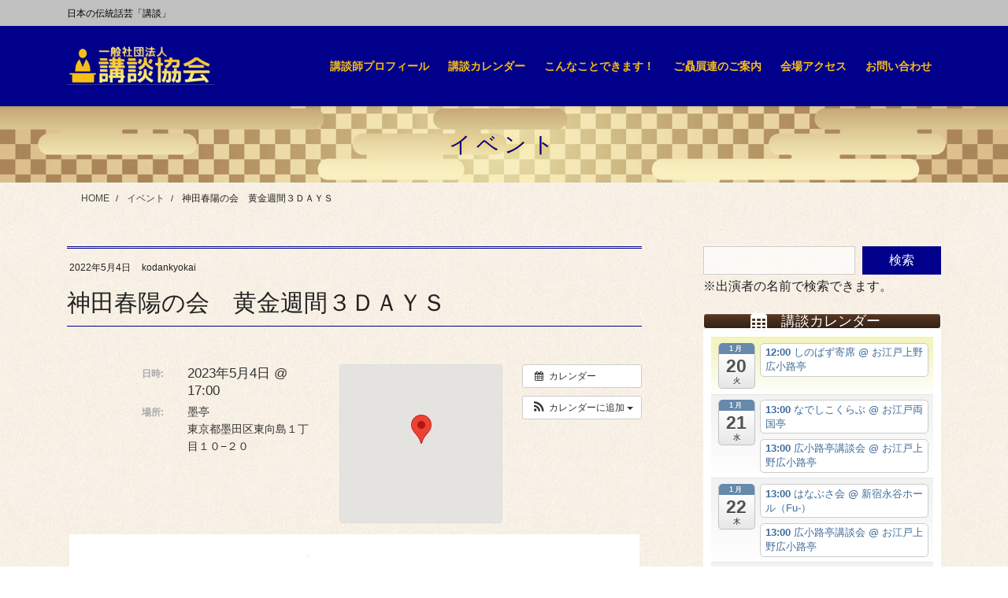

--- FILE ---
content_type: text/html; charset=utf-8
request_url: https://www.google.com/recaptcha/api2/anchor?ar=1&k=6LcfNIcaAAAAANvEL5uZ1dg0gVEAB-PT3YGHLBCA&co=aHR0cHM6Ly9rb2Rhbmt5b2thaS5qcDo0NDM.&hl=en&v=PoyoqOPhxBO7pBk68S4YbpHZ&size=invisible&anchor-ms=20000&execute-ms=30000&cb=g6l1r56cvfev
body_size: 48605
content:
<!DOCTYPE HTML><html dir="ltr" lang="en"><head><meta http-equiv="Content-Type" content="text/html; charset=UTF-8">
<meta http-equiv="X-UA-Compatible" content="IE=edge">
<title>reCAPTCHA</title>
<style type="text/css">
/* cyrillic-ext */
@font-face {
  font-family: 'Roboto';
  font-style: normal;
  font-weight: 400;
  font-stretch: 100%;
  src: url(//fonts.gstatic.com/s/roboto/v48/KFO7CnqEu92Fr1ME7kSn66aGLdTylUAMa3GUBHMdazTgWw.woff2) format('woff2');
  unicode-range: U+0460-052F, U+1C80-1C8A, U+20B4, U+2DE0-2DFF, U+A640-A69F, U+FE2E-FE2F;
}
/* cyrillic */
@font-face {
  font-family: 'Roboto';
  font-style: normal;
  font-weight: 400;
  font-stretch: 100%;
  src: url(//fonts.gstatic.com/s/roboto/v48/KFO7CnqEu92Fr1ME7kSn66aGLdTylUAMa3iUBHMdazTgWw.woff2) format('woff2');
  unicode-range: U+0301, U+0400-045F, U+0490-0491, U+04B0-04B1, U+2116;
}
/* greek-ext */
@font-face {
  font-family: 'Roboto';
  font-style: normal;
  font-weight: 400;
  font-stretch: 100%;
  src: url(//fonts.gstatic.com/s/roboto/v48/KFO7CnqEu92Fr1ME7kSn66aGLdTylUAMa3CUBHMdazTgWw.woff2) format('woff2');
  unicode-range: U+1F00-1FFF;
}
/* greek */
@font-face {
  font-family: 'Roboto';
  font-style: normal;
  font-weight: 400;
  font-stretch: 100%;
  src: url(//fonts.gstatic.com/s/roboto/v48/KFO7CnqEu92Fr1ME7kSn66aGLdTylUAMa3-UBHMdazTgWw.woff2) format('woff2');
  unicode-range: U+0370-0377, U+037A-037F, U+0384-038A, U+038C, U+038E-03A1, U+03A3-03FF;
}
/* math */
@font-face {
  font-family: 'Roboto';
  font-style: normal;
  font-weight: 400;
  font-stretch: 100%;
  src: url(//fonts.gstatic.com/s/roboto/v48/KFO7CnqEu92Fr1ME7kSn66aGLdTylUAMawCUBHMdazTgWw.woff2) format('woff2');
  unicode-range: U+0302-0303, U+0305, U+0307-0308, U+0310, U+0312, U+0315, U+031A, U+0326-0327, U+032C, U+032F-0330, U+0332-0333, U+0338, U+033A, U+0346, U+034D, U+0391-03A1, U+03A3-03A9, U+03B1-03C9, U+03D1, U+03D5-03D6, U+03F0-03F1, U+03F4-03F5, U+2016-2017, U+2034-2038, U+203C, U+2040, U+2043, U+2047, U+2050, U+2057, U+205F, U+2070-2071, U+2074-208E, U+2090-209C, U+20D0-20DC, U+20E1, U+20E5-20EF, U+2100-2112, U+2114-2115, U+2117-2121, U+2123-214F, U+2190, U+2192, U+2194-21AE, U+21B0-21E5, U+21F1-21F2, U+21F4-2211, U+2213-2214, U+2216-22FF, U+2308-230B, U+2310, U+2319, U+231C-2321, U+2336-237A, U+237C, U+2395, U+239B-23B7, U+23D0, U+23DC-23E1, U+2474-2475, U+25AF, U+25B3, U+25B7, U+25BD, U+25C1, U+25CA, U+25CC, U+25FB, U+266D-266F, U+27C0-27FF, U+2900-2AFF, U+2B0E-2B11, U+2B30-2B4C, U+2BFE, U+3030, U+FF5B, U+FF5D, U+1D400-1D7FF, U+1EE00-1EEFF;
}
/* symbols */
@font-face {
  font-family: 'Roboto';
  font-style: normal;
  font-weight: 400;
  font-stretch: 100%;
  src: url(//fonts.gstatic.com/s/roboto/v48/KFO7CnqEu92Fr1ME7kSn66aGLdTylUAMaxKUBHMdazTgWw.woff2) format('woff2');
  unicode-range: U+0001-000C, U+000E-001F, U+007F-009F, U+20DD-20E0, U+20E2-20E4, U+2150-218F, U+2190, U+2192, U+2194-2199, U+21AF, U+21E6-21F0, U+21F3, U+2218-2219, U+2299, U+22C4-22C6, U+2300-243F, U+2440-244A, U+2460-24FF, U+25A0-27BF, U+2800-28FF, U+2921-2922, U+2981, U+29BF, U+29EB, U+2B00-2BFF, U+4DC0-4DFF, U+FFF9-FFFB, U+10140-1018E, U+10190-1019C, U+101A0, U+101D0-101FD, U+102E0-102FB, U+10E60-10E7E, U+1D2C0-1D2D3, U+1D2E0-1D37F, U+1F000-1F0FF, U+1F100-1F1AD, U+1F1E6-1F1FF, U+1F30D-1F30F, U+1F315, U+1F31C, U+1F31E, U+1F320-1F32C, U+1F336, U+1F378, U+1F37D, U+1F382, U+1F393-1F39F, U+1F3A7-1F3A8, U+1F3AC-1F3AF, U+1F3C2, U+1F3C4-1F3C6, U+1F3CA-1F3CE, U+1F3D4-1F3E0, U+1F3ED, U+1F3F1-1F3F3, U+1F3F5-1F3F7, U+1F408, U+1F415, U+1F41F, U+1F426, U+1F43F, U+1F441-1F442, U+1F444, U+1F446-1F449, U+1F44C-1F44E, U+1F453, U+1F46A, U+1F47D, U+1F4A3, U+1F4B0, U+1F4B3, U+1F4B9, U+1F4BB, U+1F4BF, U+1F4C8-1F4CB, U+1F4D6, U+1F4DA, U+1F4DF, U+1F4E3-1F4E6, U+1F4EA-1F4ED, U+1F4F7, U+1F4F9-1F4FB, U+1F4FD-1F4FE, U+1F503, U+1F507-1F50B, U+1F50D, U+1F512-1F513, U+1F53E-1F54A, U+1F54F-1F5FA, U+1F610, U+1F650-1F67F, U+1F687, U+1F68D, U+1F691, U+1F694, U+1F698, U+1F6AD, U+1F6B2, U+1F6B9-1F6BA, U+1F6BC, U+1F6C6-1F6CF, U+1F6D3-1F6D7, U+1F6E0-1F6EA, U+1F6F0-1F6F3, U+1F6F7-1F6FC, U+1F700-1F7FF, U+1F800-1F80B, U+1F810-1F847, U+1F850-1F859, U+1F860-1F887, U+1F890-1F8AD, U+1F8B0-1F8BB, U+1F8C0-1F8C1, U+1F900-1F90B, U+1F93B, U+1F946, U+1F984, U+1F996, U+1F9E9, U+1FA00-1FA6F, U+1FA70-1FA7C, U+1FA80-1FA89, U+1FA8F-1FAC6, U+1FACE-1FADC, U+1FADF-1FAE9, U+1FAF0-1FAF8, U+1FB00-1FBFF;
}
/* vietnamese */
@font-face {
  font-family: 'Roboto';
  font-style: normal;
  font-weight: 400;
  font-stretch: 100%;
  src: url(//fonts.gstatic.com/s/roboto/v48/KFO7CnqEu92Fr1ME7kSn66aGLdTylUAMa3OUBHMdazTgWw.woff2) format('woff2');
  unicode-range: U+0102-0103, U+0110-0111, U+0128-0129, U+0168-0169, U+01A0-01A1, U+01AF-01B0, U+0300-0301, U+0303-0304, U+0308-0309, U+0323, U+0329, U+1EA0-1EF9, U+20AB;
}
/* latin-ext */
@font-face {
  font-family: 'Roboto';
  font-style: normal;
  font-weight: 400;
  font-stretch: 100%;
  src: url(//fonts.gstatic.com/s/roboto/v48/KFO7CnqEu92Fr1ME7kSn66aGLdTylUAMa3KUBHMdazTgWw.woff2) format('woff2');
  unicode-range: U+0100-02BA, U+02BD-02C5, U+02C7-02CC, U+02CE-02D7, U+02DD-02FF, U+0304, U+0308, U+0329, U+1D00-1DBF, U+1E00-1E9F, U+1EF2-1EFF, U+2020, U+20A0-20AB, U+20AD-20C0, U+2113, U+2C60-2C7F, U+A720-A7FF;
}
/* latin */
@font-face {
  font-family: 'Roboto';
  font-style: normal;
  font-weight: 400;
  font-stretch: 100%;
  src: url(//fonts.gstatic.com/s/roboto/v48/KFO7CnqEu92Fr1ME7kSn66aGLdTylUAMa3yUBHMdazQ.woff2) format('woff2');
  unicode-range: U+0000-00FF, U+0131, U+0152-0153, U+02BB-02BC, U+02C6, U+02DA, U+02DC, U+0304, U+0308, U+0329, U+2000-206F, U+20AC, U+2122, U+2191, U+2193, U+2212, U+2215, U+FEFF, U+FFFD;
}
/* cyrillic-ext */
@font-face {
  font-family: 'Roboto';
  font-style: normal;
  font-weight: 500;
  font-stretch: 100%;
  src: url(//fonts.gstatic.com/s/roboto/v48/KFO7CnqEu92Fr1ME7kSn66aGLdTylUAMa3GUBHMdazTgWw.woff2) format('woff2');
  unicode-range: U+0460-052F, U+1C80-1C8A, U+20B4, U+2DE0-2DFF, U+A640-A69F, U+FE2E-FE2F;
}
/* cyrillic */
@font-face {
  font-family: 'Roboto';
  font-style: normal;
  font-weight: 500;
  font-stretch: 100%;
  src: url(//fonts.gstatic.com/s/roboto/v48/KFO7CnqEu92Fr1ME7kSn66aGLdTylUAMa3iUBHMdazTgWw.woff2) format('woff2');
  unicode-range: U+0301, U+0400-045F, U+0490-0491, U+04B0-04B1, U+2116;
}
/* greek-ext */
@font-face {
  font-family: 'Roboto';
  font-style: normal;
  font-weight: 500;
  font-stretch: 100%;
  src: url(//fonts.gstatic.com/s/roboto/v48/KFO7CnqEu92Fr1ME7kSn66aGLdTylUAMa3CUBHMdazTgWw.woff2) format('woff2');
  unicode-range: U+1F00-1FFF;
}
/* greek */
@font-face {
  font-family: 'Roboto';
  font-style: normal;
  font-weight: 500;
  font-stretch: 100%;
  src: url(//fonts.gstatic.com/s/roboto/v48/KFO7CnqEu92Fr1ME7kSn66aGLdTylUAMa3-UBHMdazTgWw.woff2) format('woff2');
  unicode-range: U+0370-0377, U+037A-037F, U+0384-038A, U+038C, U+038E-03A1, U+03A3-03FF;
}
/* math */
@font-face {
  font-family: 'Roboto';
  font-style: normal;
  font-weight: 500;
  font-stretch: 100%;
  src: url(//fonts.gstatic.com/s/roboto/v48/KFO7CnqEu92Fr1ME7kSn66aGLdTylUAMawCUBHMdazTgWw.woff2) format('woff2');
  unicode-range: U+0302-0303, U+0305, U+0307-0308, U+0310, U+0312, U+0315, U+031A, U+0326-0327, U+032C, U+032F-0330, U+0332-0333, U+0338, U+033A, U+0346, U+034D, U+0391-03A1, U+03A3-03A9, U+03B1-03C9, U+03D1, U+03D5-03D6, U+03F0-03F1, U+03F4-03F5, U+2016-2017, U+2034-2038, U+203C, U+2040, U+2043, U+2047, U+2050, U+2057, U+205F, U+2070-2071, U+2074-208E, U+2090-209C, U+20D0-20DC, U+20E1, U+20E5-20EF, U+2100-2112, U+2114-2115, U+2117-2121, U+2123-214F, U+2190, U+2192, U+2194-21AE, U+21B0-21E5, U+21F1-21F2, U+21F4-2211, U+2213-2214, U+2216-22FF, U+2308-230B, U+2310, U+2319, U+231C-2321, U+2336-237A, U+237C, U+2395, U+239B-23B7, U+23D0, U+23DC-23E1, U+2474-2475, U+25AF, U+25B3, U+25B7, U+25BD, U+25C1, U+25CA, U+25CC, U+25FB, U+266D-266F, U+27C0-27FF, U+2900-2AFF, U+2B0E-2B11, U+2B30-2B4C, U+2BFE, U+3030, U+FF5B, U+FF5D, U+1D400-1D7FF, U+1EE00-1EEFF;
}
/* symbols */
@font-face {
  font-family: 'Roboto';
  font-style: normal;
  font-weight: 500;
  font-stretch: 100%;
  src: url(//fonts.gstatic.com/s/roboto/v48/KFO7CnqEu92Fr1ME7kSn66aGLdTylUAMaxKUBHMdazTgWw.woff2) format('woff2');
  unicode-range: U+0001-000C, U+000E-001F, U+007F-009F, U+20DD-20E0, U+20E2-20E4, U+2150-218F, U+2190, U+2192, U+2194-2199, U+21AF, U+21E6-21F0, U+21F3, U+2218-2219, U+2299, U+22C4-22C6, U+2300-243F, U+2440-244A, U+2460-24FF, U+25A0-27BF, U+2800-28FF, U+2921-2922, U+2981, U+29BF, U+29EB, U+2B00-2BFF, U+4DC0-4DFF, U+FFF9-FFFB, U+10140-1018E, U+10190-1019C, U+101A0, U+101D0-101FD, U+102E0-102FB, U+10E60-10E7E, U+1D2C0-1D2D3, U+1D2E0-1D37F, U+1F000-1F0FF, U+1F100-1F1AD, U+1F1E6-1F1FF, U+1F30D-1F30F, U+1F315, U+1F31C, U+1F31E, U+1F320-1F32C, U+1F336, U+1F378, U+1F37D, U+1F382, U+1F393-1F39F, U+1F3A7-1F3A8, U+1F3AC-1F3AF, U+1F3C2, U+1F3C4-1F3C6, U+1F3CA-1F3CE, U+1F3D4-1F3E0, U+1F3ED, U+1F3F1-1F3F3, U+1F3F5-1F3F7, U+1F408, U+1F415, U+1F41F, U+1F426, U+1F43F, U+1F441-1F442, U+1F444, U+1F446-1F449, U+1F44C-1F44E, U+1F453, U+1F46A, U+1F47D, U+1F4A3, U+1F4B0, U+1F4B3, U+1F4B9, U+1F4BB, U+1F4BF, U+1F4C8-1F4CB, U+1F4D6, U+1F4DA, U+1F4DF, U+1F4E3-1F4E6, U+1F4EA-1F4ED, U+1F4F7, U+1F4F9-1F4FB, U+1F4FD-1F4FE, U+1F503, U+1F507-1F50B, U+1F50D, U+1F512-1F513, U+1F53E-1F54A, U+1F54F-1F5FA, U+1F610, U+1F650-1F67F, U+1F687, U+1F68D, U+1F691, U+1F694, U+1F698, U+1F6AD, U+1F6B2, U+1F6B9-1F6BA, U+1F6BC, U+1F6C6-1F6CF, U+1F6D3-1F6D7, U+1F6E0-1F6EA, U+1F6F0-1F6F3, U+1F6F7-1F6FC, U+1F700-1F7FF, U+1F800-1F80B, U+1F810-1F847, U+1F850-1F859, U+1F860-1F887, U+1F890-1F8AD, U+1F8B0-1F8BB, U+1F8C0-1F8C1, U+1F900-1F90B, U+1F93B, U+1F946, U+1F984, U+1F996, U+1F9E9, U+1FA00-1FA6F, U+1FA70-1FA7C, U+1FA80-1FA89, U+1FA8F-1FAC6, U+1FACE-1FADC, U+1FADF-1FAE9, U+1FAF0-1FAF8, U+1FB00-1FBFF;
}
/* vietnamese */
@font-face {
  font-family: 'Roboto';
  font-style: normal;
  font-weight: 500;
  font-stretch: 100%;
  src: url(//fonts.gstatic.com/s/roboto/v48/KFO7CnqEu92Fr1ME7kSn66aGLdTylUAMa3OUBHMdazTgWw.woff2) format('woff2');
  unicode-range: U+0102-0103, U+0110-0111, U+0128-0129, U+0168-0169, U+01A0-01A1, U+01AF-01B0, U+0300-0301, U+0303-0304, U+0308-0309, U+0323, U+0329, U+1EA0-1EF9, U+20AB;
}
/* latin-ext */
@font-face {
  font-family: 'Roboto';
  font-style: normal;
  font-weight: 500;
  font-stretch: 100%;
  src: url(//fonts.gstatic.com/s/roboto/v48/KFO7CnqEu92Fr1ME7kSn66aGLdTylUAMa3KUBHMdazTgWw.woff2) format('woff2');
  unicode-range: U+0100-02BA, U+02BD-02C5, U+02C7-02CC, U+02CE-02D7, U+02DD-02FF, U+0304, U+0308, U+0329, U+1D00-1DBF, U+1E00-1E9F, U+1EF2-1EFF, U+2020, U+20A0-20AB, U+20AD-20C0, U+2113, U+2C60-2C7F, U+A720-A7FF;
}
/* latin */
@font-face {
  font-family: 'Roboto';
  font-style: normal;
  font-weight: 500;
  font-stretch: 100%;
  src: url(//fonts.gstatic.com/s/roboto/v48/KFO7CnqEu92Fr1ME7kSn66aGLdTylUAMa3yUBHMdazQ.woff2) format('woff2');
  unicode-range: U+0000-00FF, U+0131, U+0152-0153, U+02BB-02BC, U+02C6, U+02DA, U+02DC, U+0304, U+0308, U+0329, U+2000-206F, U+20AC, U+2122, U+2191, U+2193, U+2212, U+2215, U+FEFF, U+FFFD;
}
/* cyrillic-ext */
@font-face {
  font-family: 'Roboto';
  font-style: normal;
  font-weight: 900;
  font-stretch: 100%;
  src: url(//fonts.gstatic.com/s/roboto/v48/KFO7CnqEu92Fr1ME7kSn66aGLdTylUAMa3GUBHMdazTgWw.woff2) format('woff2');
  unicode-range: U+0460-052F, U+1C80-1C8A, U+20B4, U+2DE0-2DFF, U+A640-A69F, U+FE2E-FE2F;
}
/* cyrillic */
@font-face {
  font-family: 'Roboto';
  font-style: normal;
  font-weight: 900;
  font-stretch: 100%;
  src: url(//fonts.gstatic.com/s/roboto/v48/KFO7CnqEu92Fr1ME7kSn66aGLdTylUAMa3iUBHMdazTgWw.woff2) format('woff2');
  unicode-range: U+0301, U+0400-045F, U+0490-0491, U+04B0-04B1, U+2116;
}
/* greek-ext */
@font-face {
  font-family: 'Roboto';
  font-style: normal;
  font-weight: 900;
  font-stretch: 100%;
  src: url(//fonts.gstatic.com/s/roboto/v48/KFO7CnqEu92Fr1ME7kSn66aGLdTylUAMa3CUBHMdazTgWw.woff2) format('woff2');
  unicode-range: U+1F00-1FFF;
}
/* greek */
@font-face {
  font-family: 'Roboto';
  font-style: normal;
  font-weight: 900;
  font-stretch: 100%;
  src: url(//fonts.gstatic.com/s/roboto/v48/KFO7CnqEu92Fr1ME7kSn66aGLdTylUAMa3-UBHMdazTgWw.woff2) format('woff2');
  unicode-range: U+0370-0377, U+037A-037F, U+0384-038A, U+038C, U+038E-03A1, U+03A3-03FF;
}
/* math */
@font-face {
  font-family: 'Roboto';
  font-style: normal;
  font-weight: 900;
  font-stretch: 100%;
  src: url(//fonts.gstatic.com/s/roboto/v48/KFO7CnqEu92Fr1ME7kSn66aGLdTylUAMawCUBHMdazTgWw.woff2) format('woff2');
  unicode-range: U+0302-0303, U+0305, U+0307-0308, U+0310, U+0312, U+0315, U+031A, U+0326-0327, U+032C, U+032F-0330, U+0332-0333, U+0338, U+033A, U+0346, U+034D, U+0391-03A1, U+03A3-03A9, U+03B1-03C9, U+03D1, U+03D5-03D6, U+03F0-03F1, U+03F4-03F5, U+2016-2017, U+2034-2038, U+203C, U+2040, U+2043, U+2047, U+2050, U+2057, U+205F, U+2070-2071, U+2074-208E, U+2090-209C, U+20D0-20DC, U+20E1, U+20E5-20EF, U+2100-2112, U+2114-2115, U+2117-2121, U+2123-214F, U+2190, U+2192, U+2194-21AE, U+21B0-21E5, U+21F1-21F2, U+21F4-2211, U+2213-2214, U+2216-22FF, U+2308-230B, U+2310, U+2319, U+231C-2321, U+2336-237A, U+237C, U+2395, U+239B-23B7, U+23D0, U+23DC-23E1, U+2474-2475, U+25AF, U+25B3, U+25B7, U+25BD, U+25C1, U+25CA, U+25CC, U+25FB, U+266D-266F, U+27C0-27FF, U+2900-2AFF, U+2B0E-2B11, U+2B30-2B4C, U+2BFE, U+3030, U+FF5B, U+FF5D, U+1D400-1D7FF, U+1EE00-1EEFF;
}
/* symbols */
@font-face {
  font-family: 'Roboto';
  font-style: normal;
  font-weight: 900;
  font-stretch: 100%;
  src: url(//fonts.gstatic.com/s/roboto/v48/KFO7CnqEu92Fr1ME7kSn66aGLdTylUAMaxKUBHMdazTgWw.woff2) format('woff2');
  unicode-range: U+0001-000C, U+000E-001F, U+007F-009F, U+20DD-20E0, U+20E2-20E4, U+2150-218F, U+2190, U+2192, U+2194-2199, U+21AF, U+21E6-21F0, U+21F3, U+2218-2219, U+2299, U+22C4-22C6, U+2300-243F, U+2440-244A, U+2460-24FF, U+25A0-27BF, U+2800-28FF, U+2921-2922, U+2981, U+29BF, U+29EB, U+2B00-2BFF, U+4DC0-4DFF, U+FFF9-FFFB, U+10140-1018E, U+10190-1019C, U+101A0, U+101D0-101FD, U+102E0-102FB, U+10E60-10E7E, U+1D2C0-1D2D3, U+1D2E0-1D37F, U+1F000-1F0FF, U+1F100-1F1AD, U+1F1E6-1F1FF, U+1F30D-1F30F, U+1F315, U+1F31C, U+1F31E, U+1F320-1F32C, U+1F336, U+1F378, U+1F37D, U+1F382, U+1F393-1F39F, U+1F3A7-1F3A8, U+1F3AC-1F3AF, U+1F3C2, U+1F3C4-1F3C6, U+1F3CA-1F3CE, U+1F3D4-1F3E0, U+1F3ED, U+1F3F1-1F3F3, U+1F3F5-1F3F7, U+1F408, U+1F415, U+1F41F, U+1F426, U+1F43F, U+1F441-1F442, U+1F444, U+1F446-1F449, U+1F44C-1F44E, U+1F453, U+1F46A, U+1F47D, U+1F4A3, U+1F4B0, U+1F4B3, U+1F4B9, U+1F4BB, U+1F4BF, U+1F4C8-1F4CB, U+1F4D6, U+1F4DA, U+1F4DF, U+1F4E3-1F4E6, U+1F4EA-1F4ED, U+1F4F7, U+1F4F9-1F4FB, U+1F4FD-1F4FE, U+1F503, U+1F507-1F50B, U+1F50D, U+1F512-1F513, U+1F53E-1F54A, U+1F54F-1F5FA, U+1F610, U+1F650-1F67F, U+1F687, U+1F68D, U+1F691, U+1F694, U+1F698, U+1F6AD, U+1F6B2, U+1F6B9-1F6BA, U+1F6BC, U+1F6C6-1F6CF, U+1F6D3-1F6D7, U+1F6E0-1F6EA, U+1F6F0-1F6F3, U+1F6F7-1F6FC, U+1F700-1F7FF, U+1F800-1F80B, U+1F810-1F847, U+1F850-1F859, U+1F860-1F887, U+1F890-1F8AD, U+1F8B0-1F8BB, U+1F8C0-1F8C1, U+1F900-1F90B, U+1F93B, U+1F946, U+1F984, U+1F996, U+1F9E9, U+1FA00-1FA6F, U+1FA70-1FA7C, U+1FA80-1FA89, U+1FA8F-1FAC6, U+1FACE-1FADC, U+1FADF-1FAE9, U+1FAF0-1FAF8, U+1FB00-1FBFF;
}
/* vietnamese */
@font-face {
  font-family: 'Roboto';
  font-style: normal;
  font-weight: 900;
  font-stretch: 100%;
  src: url(//fonts.gstatic.com/s/roboto/v48/KFO7CnqEu92Fr1ME7kSn66aGLdTylUAMa3OUBHMdazTgWw.woff2) format('woff2');
  unicode-range: U+0102-0103, U+0110-0111, U+0128-0129, U+0168-0169, U+01A0-01A1, U+01AF-01B0, U+0300-0301, U+0303-0304, U+0308-0309, U+0323, U+0329, U+1EA0-1EF9, U+20AB;
}
/* latin-ext */
@font-face {
  font-family: 'Roboto';
  font-style: normal;
  font-weight: 900;
  font-stretch: 100%;
  src: url(//fonts.gstatic.com/s/roboto/v48/KFO7CnqEu92Fr1ME7kSn66aGLdTylUAMa3KUBHMdazTgWw.woff2) format('woff2');
  unicode-range: U+0100-02BA, U+02BD-02C5, U+02C7-02CC, U+02CE-02D7, U+02DD-02FF, U+0304, U+0308, U+0329, U+1D00-1DBF, U+1E00-1E9F, U+1EF2-1EFF, U+2020, U+20A0-20AB, U+20AD-20C0, U+2113, U+2C60-2C7F, U+A720-A7FF;
}
/* latin */
@font-face {
  font-family: 'Roboto';
  font-style: normal;
  font-weight: 900;
  font-stretch: 100%;
  src: url(//fonts.gstatic.com/s/roboto/v48/KFO7CnqEu92Fr1ME7kSn66aGLdTylUAMa3yUBHMdazQ.woff2) format('woff2');
  unicode-range: U+0000-00FF, U+0131, U+0152-0153, U+02BB-02BC, U+02C6, U+02DA, U+02DC, U+0304, U+0308, U+0329, U+2000-206F, U+20AC, U+2122, U+2191, U+2193, U+2212, U+2215, U+FEFF, U+FFFD;
}

</style>
<link rel="stylesheet" type="text/css" href="https://www.gstatic.com/recaptcha/releases/PoyoqOPhxBO7pBk68S4YbpHZ/styles__ltr.css">
<script nonce="Jk4yfkc5PqK1ySVzDmZjkg" type="text/javascript">window['__recaptcha_api'] = 'https://www.google.com/recaptcha/api2/';</script>
<script type="text/javascript" src="https://www.gstatic.com/recaptcha/releases/PoyoqOPhxBO7pBk68S4YbpHZ/recaptcha__en.js" nonce="Jk4yfkc5PqK1ySVzDmZjkg">
      
    </script></head>
<body><div id="rc-anchor-alert" class="rc-anchor-alert"></div>
<input type="hidden" id="recaptcha-token" value="[base64]">
<script type="text/javascript" nonce="Jk4yfkc5PqK1ySVzDmZjkg">
      recaptcha.anchor.Main.init("[\x22ainput\x22,[\x22bgdata\x22,\x22\x22,\[base64]/[base64]/[base64]/[base64]/[base64]/[base64]/[base64]/[base64]/[base64]/[base64]\\u003d\x22,\[base64]\\u003d\x22,\x22ajTCkMOBwo3DrEXDnsKDwpREw7rDqsOoKcKCw4U6w5PDucOoaMKrAcKyw6/[base64]/DvEAWw6FzdSVyeTZAw4ZGaw9ow6DDvx1MMcO6a8KnBSF7LBLDjcKewrhDwqfDlX4Qwq7CgjZ7GsKvVsKwT1DCqGPDhcKnAcKLwr/Do8OGD8KaWsKvOxEyw7N8wrLCszpBT8OEwrA8wrjCt8KMHxXDj8OUwrl0EWTClCxXwrbDkVvDgMOkKsOcTcOffMOjLiHDkXALCcKnZ8O5wqrDjXNNLMONwrFSBgzCj8OhwpbDk8OPPFFjwrzCqk/Dthctw5Ykw7BXwqnCkiAew54Owp1Nw6TCjsKywrtdGwROIH0gFWTCt0HCmsOEwqBuw5pVBcO1wpd/SABYw4EKw6HDtcK2wpRRNGLDr8KMJcObY8Kaw4rCmMO5Kn/DtS0nAMKFbsOlwrbCunclPDgqPsO/[base64]/DnsOJw4fDgcKaRcO9FcO/w4F+wo0WNGhXa8O+K8OHwpsoQ05sDnw/asKhH2l0czbDh8KDwqQKwo4KNRfDvMOKQMOJFMKpw5rDu8KPHBt4w7TCuy9Wwo1PPsKWTsKgwqXCtmPCv8OXd8K6wqFJXR/Ds8OMw7Z/w4E9w7DCgsObbsKncCVqaMK9w6fCgMOtwrYSV8Otw7vCm8KhbkBJTcKgw78Vwo8zd8Orw6gSw5E6YcOaw50NwodbE8OLwpEhw4PDvBfDs0bCtsKhw4YHwrTDsibDilpIX8Kqw79NwqnCsMK6w6TCg33Dg8Ktw6FlSh/[base64]/[base64]/DmGkMw7jCmUU4FsOIwpl6w6/Dn8OCw6jCqcKPccOWw4bDlHUjwoBKw7ZEIMKFEsK8wo05QsOvw5g8wogxTMOIwpIMSTLCgsOIw4F5w74gZsOlJ8Osw67DicODSwAnVyrCmxrCgQrDucKnfsOJwoPCq8KbNFUAETPCggoFLzMjAsKaw55rwq8pVn4GM8OMwpkafMOdwpB7bsOsw4cqw7/CgnnCnVpRDMKBwrrCvcK8wpDDnsOiw7jDjMK7w5/ChMKcw5Zjw6BWI8OARMKVw4hqw4LCvC9GAXc7E8O8Nxh+S8KdEwvDjwBPfXkOwq/Cs8OOw7DClMKlQMOVUMKpU0Vow4pSwrHCgX8cb8KoQnfDvljCusK9EWDCrcKiPsOxVyV/HsOED8OzBFTDtiFHwrMbwrEPbsOKw7LCssKZwqnCjMOJw78nwrtIw4jCq1jCv8O9wrrCtxvCk8OMwpkkasKDLx3Ct8OBAMOgZcKiwrrCnRvCjsKERsK/KWYxw4DDmcKWw7QcKMKtw7XCkDjDrcKgJsKpw5RWw7PCgsOhwo7CsAcnw6c3w7vDqMOiF8KIw7LCjcKxZsOnGjR9w7h7wppxwq/DthHCi8OEBRg6w4/DjcKLeS4xw47CosOYw7IPwrXDuMO1wpzDtmZiWHbCmiUfwp/DvMOQJzfCu8OWQ8KbDMOYwp/DpylFwp3Cs2l5MmvDjcOOd0huRzp1wrJyw6tfC8KOWcKYewkXMzLDmsKwdi8Vwochw5FKI8KSWwZsw4rDni5jw7bCsHtbwqnCscOXawN8CGxBLgsZw5/DosOwwqcewpLChmPDqcKZEMK2A3jDl8KEWsKQwqXChhjCisKOTMKwb3rCpybCtcOPKzbCgj7DvMKUd8KSKUkkXVlMe07CjsKKw7AhwqVhHABkw6TCo8OOw4jDtMK7w6TCjTYAB8OkFzzDtC9sw6rCmcOubMONwoDDphHDicKBwoFQJMKRwo/[base64]/w7jCghJZRXzDmUzDuCbCucKaKkZRccKYO8OvGlsKIQkOw5pGbQ/ComZTFGBlB8OxQSjCh8Onw4LDpXEVU8OIbwXDvhLDoMKgflhlwqg2BHfCkScRw7HDqgfDvcKNWiDCisKdw4QyO8OUC8OmeX/CjyBQwpvDowXCrsKFwqLCk8KEYU08wph5w6BoLcKQN8OUwrPCjl1sw7zDrz5rw5/Cg0TCoEIswpAdbsOKSsKxw78hIA/DpR0ZL8OEAGvChcKww49CwpEfw60uwp3CkcK6w6rCmx/DtUBGHMOyZ1Rne0TDkVp1wpnDmCrCtcKXQikNw4BiPE1xwoLCv8OGexfDjmEJf8OXBsKhC8KWUMO0wrZcwpvCvnoxLlLChF/[base64]/EcKBEXPCrxfCjyPCpMKpDRzDvsOpK8OZw7xqDgQIdFLDg8OnRW3DjGcZfxdSDQ/[base64]/w4LCmAgVfHxPCsO0woo/McKqwoDDm8KlwofDkDM/w7RNLwFSMcKQwojCsX5uTcKuwoTDl3xMFj3CoiwvGcOgC8KgFELDjMOoMMK1wqguwrLDqx/DsxVwBg1jAVnDp8KtCk/DlcOhCcKeKnxOFMKew6JpZcKUw7FOw5DCkAfCj8KUVGDDmj7DvVnDssKww50oRMONwr3CrMKHMcORw7/[base64]/dSrCssKUwqDCvMO7wq5Bw65iJ0DCsGEjGcOsw73Clz/DicKCL8Khb8KHw64lw6vDlznDgU5TT8KpHMOaCUh5RsKzZsObwpsZK8OVdX3Dl8KVw7TDusKXTmjDoVdRfsKBLgTDocOMw5Aiw5toO3ctGsK7KcKfw7jCocOVwrbCl8Knw5rCgUfCtsKPw65lQw/Cgn/DosKcfsO0w7LDu35tw4PDlBwWwp/[base64]/Cn1Zww6bCm8Kfb8OiGMKJw5vDvsKDQ8OodToIRxPCs0Avw6k8wrDDgFLCuCbCt8OLwoTDrSzDrMOiQQTDrQxqwoUJDsOmfnHDjVrCm1VIKMOnCiPCqRBtwpPCugkPw5TCug/DukxVwoJELAUnwpE6woN6WiXDllRPQMO1wo0lwrDDlcKuLcOaTcK2w57DiMOkU3ZOw4TDo8KuwolPw6zCqXfCo8ONwop0w5ZWwozDt8OFwqsQdDPCnh80wqUZw5DDt8O/[base64]/DmMKAHMOfU8OSTzLCisKUYcOow6Vtw7tPPnwTd8Opwr3CvF/[base64]/Cw8nI8OTX8KEw5kRfcOjwqfCq8KBw7fDp8OhQsKGJQDDrMKhXC1YCsO5ZCHDgMKnbMOlRAVwEMO5BmASwrnDpTwDS8Kiw7Byw43CucKUw7fCqcKDwpjCuB/[base64]/[base64]/[base64]/DoMKkFTMcGDnDijTCssKyZmxJU8K8fsOhw7LDjMOMdMK8w5QPbMK4wr5LUcOrw7HDigtSw4HDrMKQY8OPw6UUwqxFw43Cl8OtdsKTw4huw5DDssOKL3DDjRFQw5/CjcKbajzChiTCiMORSsKqDBnDh8KGRcO0LCsWwooUEsKHdVUdwqVMbGhCwrBLwphABcOWW8OOw55JYF/DuUPDoSkywpTDksKBwo5mfsKqw5XDhg/DuSHCk2BQFcKwwqbCgRPCpMOzH8KhYMK5w70fw7tEL1x3Cn/DksONEzfCm8OSwonCvcOpIlIUSsK8w78kwojCtkZiZQlowoM1w44LOGFNcMOQw7l0bU/CoUXCvQYFwpTDjsOWw50Iw7rDoiBSw6LCgMOyYsK0PjwndHwzw7DDuTvDonRAcUrCpsO+f8KRw6cqw61yFcKrwpXDkyrDohd3w64uKMOERsKuw6zCgksAwoFYfk7DvcKpw7DDh23DkcO1woB5w6AWGXvDl3EtUUfCk3/ClMKKBcKVA8KCwoPCn8OQwrFaFMO6wrh8YFDDpsKKNC/[base64]/[base64]/[base64]/Cpjx4GkHDi8KOwr7CuUjCuMO1DxTCicOuP39Tw6lJw4zDocK+RG7CjMOFHj8OBsKkFUnDsEPDssOMO2TCuBcSJ8OMwpPCqMKcXMO0w63CjAhDwpFmwpRpMyfDlcOhA8OwwqJxG0h7KTZkJsKFKyZADQTDsSFMAxJ4wpLDqRXCkcOaw7zDocOEw5wtCC/ChMK+w7wTYh/DrcOcey1NwqY+VlxEOsObw57DlMKzw79Fwqo0eQ/DgHtBGsKbw7ZjbcK0w6Y0wrN/[base64]/CtcOuKsOlw4g1dDRAw5HCqB1IagTDiQIiET8Qw7kew53Dn8OAw4kNEj4kBjYnwqPDukHCqzk/GMKSAgDDn8OsKiDDuhrDssK6YAN1WcOaw4PDpGp1w6nChMOxUsOPwqnCm8OcwqBOwqPDlsOxWXbCgRlEwpHDrMOVwpIbcRjDgcOReMKaw7gEEMOSwrjClMOKw4LCicKdGcOEwpLDpcKBbV0CShAXPV8RwpEeSANYA34rPsOkMsOCZn/[base64]/CmEEcZkwDw48rSXlnYGJGZ1ZkDBwXw5U4Vn7Cj8OPCcOawqHDnlPDnsKhMMK7T0tewrjDp8K1eh8RwpI4R8Kxw4/Cvx7DtMKvVw3Cr8K9w6TDt8Oxw7EZwobDgsOoeXENw6zCsmjDnivCvXwHYz0TZC8fwojCvMKywo0+w6TCo8K5RkXDgcK0QlHCm2rDhz7DkQt+w4EYw4fCnBVrw4TCgzhiYU/DpgIgXlfDlCMkw6zClcOOCMOfwqLCtMK7LsKQM8KTw7hVw4lmw6zCpnrCqDM9wqPCvit5wpHCnynDs8OoEMObRktzB8OCCDcawq/ChcOUw69/G8KxfkLCjiXDjBnChMKKMghqW8OFw6HCtBvClsKmwqfCgUltUDjCtsOcw63CjcO5wqfCphBfwpbDlMOxwo5Ow7sww5kMG0g4w73DtcKAGy7CuMO8RBHDoUbDqsOLGlYpwqUiwpFNw6tbw47CiicRw40CPMOww7Y/wpDDrQZWbcONwr3Dg8OIeMO2UCAkcDY3dijDlcOPc8OvCsOWw6Y2TMOAN8O0e8KkMMKNwqzCnVLDgT1YXQfCpcK2eTLDmMOJwp3CmcOGYnHCncOSbgQBa1nDhDdlwrDCi8OzYMOKVcKBw7rDpS/DnXZDwr/CvsKvfTXCv18KBEHCih4MDCdwQWvCvHdTwoY1wrEJbANzwqxpFcKEd8KWJsO1wrDCrMKcwozCgXjClhIzw6h3w5wxL3bCoFTDuEsFAMO9w64zVmfCisOqZ8KrI8K2Q8K1SsKnw4fDnWXCklDDvDF/[base64]/[base64]/wq1Mw4rCmcKmN8KDwrhPw7MHwotBdlrDiBlowqgVw58NwrnDl8OcD8Ohw4LDkBo6wrMzHcOkH07CtTQVw70dKxg3w5nDtgBLAcK6McOMJ8KnF8KSR0DCqjrDp8OOBMKpHQvCqUHDkMK5DsOcw5V/d8K5ecKCw7HCgcO4wq4xZMOzwqfDoQHCucObwr3DscOCIEg7FS7DjQjDjxQRScKgAg3DpsKFw78JOisowrXCg8KCVBrCulxdw4vCsjBBesK+X8Kfw5YbwqpsExMYwrbDvSPCgMK2W1kwWEYYGj3Dt8O8WQfChjXCn0hhTMOgw6jDmMKYFj1Mwog9wpnCsTgDd23CsDc/w5xjwo1KZXweOsO1wrPCp8OPw4BOw7bDhsKkEA/Ch8O+wqxqwpLCvG/Cp8OlRQPCv8KtwqBWwrwcw4nCgsKwwphGw7TDr2/DjsORwqVXKwbDrcKTTmzDomIvc0DCt8O1I8KdRcO+w7YlB8KYwoFLRHMnEy3CsiAZEA1Sw4V3emo7DxESFmQbw5sfw7ANwok7wrXCsBAhw4gjw51wT8OJw4cmDcKCbsOjw7Brw6FzP0tBwoRKCsKtw5Q/w6vDvURCw6N2aMKHeylrwrXCnMOVUcO0wowJFgQpC8KtY1LClzFLwq/[base64]/Dn8Khw63DpsKAwo7DizLCoUVIGBY8worDnMOew4A9T0IhTxnDgQE7OsK0w5INw7zDhcKaw4fDo8O+w4gxw6ItKsO5wqQ2w4ccI8OAw5bCqljCl8KYw73DucOYDMKlS8OLwo9fIsOhZMOlaWvCkcKQw6PDmTbCk8K8w5APwq/Ci8OIwoDCtS1lwo/[base64]/CocKywolJMcKdMcOxwoxDwq1Ec8OTwpotOhsbXBNCM0fChcK9UcKbNVfCqcK1JMK8G1khwoHDu8OpHMObJwXDucO6w7YEI8KBwqNzw6wrfABNEMK9CALCj1/Cs8OLDMKqLjrCvsOxw7JDwqsbwpLDmsONwpbDnHYcw60swqoiasOzDcOFTRRUJMKtw5XCgCdwVX/Dm8OpNRhxJ8KGeyMwwrl2f0DCjcKrIsOmeQHCvyvCq0ghbsOmw4Y7Cg0VHwHDtMO7WVnCqcO6woAFKcKNwoTDlcO5bcOWPMKXwprCscOGwojCgxUxw6PCrsK6GcOgUcKDIsOyAHHDimPDlsO/SsOWPglawphQwrjCpUTDkG8NGsKYTnrDhXApwqMuI3/[base64]/[base64]/Co8KGM8Oew5BUw5QAZ8KbVk9/[base64]/[base64]/b8OHP8KRwpXCrsKYw4bCmcK+w5TCgMKNwqZFYSo9wo7DjRrCqiRINsKGV8KXwqHCvcOow6IzwprCrMKjw5g0TCkQBClKw6B8w4HDlsOFfcKEAxTCosKLwoXDlcO4I8OkfcODG8KpJsOzTSPDhSzCiyfDkVXCkcO5NA3DhkrDjMKCw44vw4/DkDJqw7/CtcOndsKeb19NDXYnw5tWF8KNwr3DqWRTNcK5wo0sw7V+QlnCo2ZrVUo6GD/CinpSZCXChw/[base64]/DmcOBwq4VOsKTwoA5w6LDrycmW8Ocah/ClMOvaCjDg2nCqEHCpsK2wqLDuMKSACHCvsODKxQQw4gJJQFfw4YvSmPCvT7DrR0TO8OKd8KHw6/DhUXDmMKJw7PDq1bDtC3DqVbCocKEwohuw74oCW85GcK/wrjCnCrCucOLwq3CuRpUNw97aD3DoVVnwoXDkghmw4BPE13Dm8Kvwr3Ch8K9bX/Co1DCh8OPSsKvDl90w7nDjcOQw57Dr1MWX8KpG8OawpbDh2rCtADCtk3DmjvDiCUnFsOmEV8hYCo/wpVfWcKIw6g+FMKYbRIaRWzDhyPChcK8LiTCnwkRDsKUJWnCt8O6JXXDo8OQbcOZbigqw7TDrMOWKjbCtsOeKEfDm28+wp1HwoY3wocYwqIOwowDR3XDvVXDhMOBGy1JMEPCo8OywplrF0XDrcK4WQ/CuGzDgsKfLMKiA8OwBsOBwrZRwqvDoG3CsT/[base64]/CocO4IGPDgGzChTvChhR4NFt+bwcww6RkIMOjb8OPwpsGVnXCt8KKwqbDh0HDq8O3bV1RESzDr8KIw4c5w7s1wrnDt01NQsK8H8OFWTPCnSk4wrLDjsKtwpkNwoQZccOzw40aw7sewq5GVMOqw4LCu8K8AsKuVmHDjDs5woXDmxPCssKjw60bQ8Kkw5rCmB4/KlLDqCZIF0zDp21NwoTDjsO5w7V2SBgaH8O3wo/[base64]/DuAw9YF3CvFxKw69qZkbDmMOhd8OwwrnDuzXCgcK1w6DDocKTGQVowrbCvsKtwrdnwop3B8KGEMOCRMOBw6R+woDDpBvCksOMEQvCt2/[base64]/DjxxpRsOJw7XCtMOzwrgufsKTFcK3w4FPw4o0MsKvwprDrzDDoQLDtsOSQBnCl8KwTsKNw7fCiDE4ASXCqSbCuMOHw6dEFMOtNcKqwoFnw6hRS3TDtMO4AcK3dCRLw7TDvXJOw5FSaUzCgTh/w6J/wpV7w7gFUxjCsyjCscO+w6PCtMOFw6bCpUXChMO0wpFDw5ZFw78lYsOhSsOAZcKkfS3CksOHw4PDgRrChsKcwoUowpHCt3DDgsOPwo7DmMO2wr/CsMOhfMKRLMOFWUQxwqEKwp5aT07Cl3zDmWHCq8O3w5oXesO7VG4nwq4ZAMOPPw8cw53DncKBw7jCu8K/w5wVYMOawr/DlQDDhcOfRMOxADnCpMOmVDTCsMOfw55UwozDi8KMwrcnDxTCl8KuTzk5w77CklZtw5/ClzwHbFcOw5dSwq5oMsO5QVXCu07DjcOXwonCtx1lw7bDhsKRw6jClsOAfMOZdG7DkcK6wr7Cm8O+w7RhwpXCoSMoW05Lw5zDj8KgCBY9CsKFwr5eamnCksOuDG7Dt15vwpErwokiw7JIEBccw4rDhMKcUh/DkhIIwqHCnA9ZVMKVw57CrMO1w4dHw69uScONBiXCoWvClxVkGMKNwq5ew7XDlwV8w7FMTcKxw6TDvsKODQbDn3dZwo7Cq0ZpwrZZQXHDmwzCg8Kmw5jCm1vCoD7DvQ10UcKZwpXCicOBw47CgT4Ew6/[base64]/[base64]/Cv8OYw6RNwrXDpcO4Z2kCw7dMwqhxfsKDBnbClk/DnsK+Zl9gNGDDqcK7UAzCviQdw6wrw4ooJikTCH/[base64]/CoFfDs8KWw4HDjRNQw4bDvsKRwqwiJcOvwonDuD7DukHDui42wo/Do03DgCwMOcOFTcKuwrfDsX7DojTDmMOcwro1wo4MD8KnwoZFw5AvWMOJwr0sFcKlCVZIQMO+EcOmDCBew5sKwqDCmsOiwqE5wq/[base64]/[base64]/YcO4ITnCt8Kqw7Rcw5oTw6BGw4Vuw4s3wr5Dw5s6cWpYw6cGCmoSfwDCoX4+w5zDl8K4w4HDhsKVTMOWGMOtw7dpwqhAdkzCpxIVdloBwo7CuSkVw73Dm8KRw4g+HQsBwpXCkcKTVHXCicK8XsKiaA7DvW4KAxzDm8KxSX18fsKdamnDocKJLsKUPy/DiWYIw7nDrMOjBcOVwr3CkFbCl8KrUxfDlEhdw5lTwolGw5h9fcOTNWoIVGYuw5gfCgLDuMKeZ8O4wrrDmcKvwqcIRg/[base64]/Dq8OaKxlmw7nCpUl6wps9YMK4HcOyZiZ+wqVbUcOGF0RNw6oUw4fDk8O2AsK5Zy/ChybCrwnDo0rDl8Osw5HDgcOUw6JAO8OHfXV3QAw6RwjDiVnCthHCjX7Dt0UKGsKeAsOGw7fCsxPDul/DsMKdX0HDscKEI8OjwrrDuMK9WsOLOMKEw6QREWksw5PDlFfCusKZwqHCk3fCmkPDhTNow5/Cr8OTwqBOZcOKw4fCvDLDiMO1AQfDuMOzwqA4CgcOS8KlGWZIw6B4UcOUwo/[base64]/DoMOdw7vChsKxwrvDicKzwqfCqADDtMK9wqAOwq3CocK8D3rCiCVudMKkwrbDksObwoIZw7ljUcOZw71fB8OjHsOkwp/DkzYMwp/[base64]/[base64]/[base64]/w7pbKQ81didLbcOML8OOwohewprDtsKrwrZRUsK4w79QIcOIwr4Tfwgiwr5Nw7/Cg8OfccOLw6vDosKkw7nCr8ODJEd1JH3ChGRRGsOrwrDDsGvDoRTDmjnCn8ONwqV3fB3CuS7DrsKrTcKZw4QOwrdRw6LDu8O7w58xbzrCjSFyfjkhwoLDm8KmOMO6wpXCq38JwqoVGyrDlsO+RsOjEMK3esKhw5TCtFZ1w4LCiMK0w6FNwqnCqmHCucOvXsOgw4Uowq/[base64]/[base64]/Ci2VLw6NUNF7CjiMGUMOXwoHDtkXCrB1TXMO9UTJRworCkEcSw5xpR8K6wqTDmcOiO8OTw4TCgXPDumBtw4ZPwpTDkMOXwrA5OcKkw43ClMKQw4M4OcKJZcO5L2zCiD/[base64]/[base64]/BMOxU21DwoY9McK2eznCvMOMeRXDlXcgwo0gWsO6PMKuw68/bcKEcXvDjAsTw6MBw6l+ThZ9UsK6dsKvwqpKXsKAE8K4Qx83woLDqjDDtcKTwrhqJEUBTB9Ew6bDnMOFwpTCqcKxSD/DtG9DLsKMw6ofI8Oew6vCokomw6rCkcORLh4Cw7YQRcOTdcK5wrJlI27DkmBDbcKlKSLCvsKFOsKuUV3Ch1HDtcOLeA9Vw51dwrHCuCLChg/ClgvCmsOTwq3Co8KhOcO7w5lAD8O/w64dwrFkZ8OwFTPCtzY9wqbDjsKQw6nDrF/DkgvCixtBbcOwRMKhVCjDrcOewpVOw6kmRG7CmyrCucKkwpTCpMKDwp7DjsK2wpzCokzDqxIOMSnClCBLw43DksKzLDYyHipQw4XCnsOrw7YfYMO4bsOGDWoawqDDocOwwpnCl8Olb2fCnMKOw6how7nCsTNqCMK8w4g2GAXDkcO2F8OZEm/CgHsrYW9oT8O1TcKLw7MGJsOdwrHCnFNqw4LCrsKGw7jDhMKNw6LCrsOPNsKIVMOjw41aZMKBw4V/DMO6w5TCgMKqQsO4wowTP8KHw4hpwqDCucOTOMOyIATDvUd9PcKvw403w71tw7lYwqJLwo/CjzAGecKnGcKfwrobwpHCqsKLDcKTNjrDisK7w6nCssKqwootLMKqw4rDrSsAAsKgwr4NelFgdMOzwoBKGjBpw40mwpp0wpjDo8KywpZyw65iwo7CqypRWMK0w7rCjsKQwoLDvhHDm8KBHFU7w7s6LsOXw6sBdwjCp0fCuG4vwpDDkwTDjX/Co8KbWMO9wp9EwqLCpgrCm0nDhcO/PXHDkMKzVsK2wp/[base64]/CksKtwqPCpAVGW31kwpZuIsK4w5ZFXMOHwolKwrRXcsORHzRZwpnDnsKbLsOhw4QYfRDCq1nCkhLCllsZVzPCkH7DmMOod0dWwpRjwobCp2BzRBoCScKDQwLCn8OlQcOLwo5wGMOIw78Fw5nDuMONw4kSw5QWw60ZRsKaw7E5I07DiT9yw5IhwrXCqsOTP1EXVsOXDQ/DlWnCny17Dyk7wpFhwqLCqgTDojLDvQp2w43CmDPDk2BuwroXwpPCuALDvsKYw6wcJEgZMcK/[base64]/CscOsPsOrJsOmFHLCsSQfasK2w4LDpsKDwoXCl8Knw48uwqt9w6/Do8KHasKsworCtWrCrMKsaXPDvsKnwqc7fF3CkcO/[base64]/eifCiHMYwqjCnHIEwo1Cwo7DnsKfw7cgCsOowpjDuxLDsWbDnMK6LV8hJ8O2w5jDrsKHF2tSw63CjMKVw4Z9P8Ohw7HDpldRw5DDuAktw6rDtjU6wrhcHcK4woInw4ZwXcOXZWDCvDBNYcOFwrLCgcOWw67CosOrw6U/aTHCmMOzwrzCnSoWccOYw7N7bMOGw4RuTcOXw4DDkSdjw4Jcwo3ClyBMR8OJwqrDtMOVLcKOwq/DosKkcMKqwoPCmSxbVmEaSHjCj8Kow5plGsKnBBF4wrHDk1rDl03DoH0xNMKBwpMeA8KQwp8IwrDDm8KoPT/DkcKESDjDpU3CgcKcOsOYwpLDllEtwqvDmsO7w7rDscKxw6/CpnNgPsOUBEYrw7PCt8K4wq7DjMOGwp/DlMOTwpUxwpgcRcKow5rDvDgKHFg+w5R6U8OHwoLCqsKnw7ltwrHCm8OicMKKwqLDvcOCRVbDvcKcwrkSw7wpwox0VXMawo9HJ38EDcKTTlfDj3QgHX4lw5rDo8O9bMOoSsOxwr4dw4Q2wrHCicKEwoDCp8OQCA/DsAnDvAFMRTfCucO6wq0ESCxnw5HCr3FkwoPDlMKHP8ODwrM9wrdTwrp4wplxwrXDkkXCkknDlDfDihjCsAhVE8KeLMKdYRjDnifDs1s5LcOPw7bCr8Kaw6ZIWsKjKsKSwrPCrsKnck3DlcOEwro9woxHw5/CksOObUjCqsKlCMOpw5fDhMKdwrs6wrs2BCfDvMKFfxLCqA3CtkQbQ0B+U8Oyw7DCjG0WLVnDj8KCEMOYEMOQDSQaE0EvLDDClS7Dq8Oow5PDh8K/[base64]/[base64]/DhsOjC8KRw7bCuRhZw5Q2bMORw41/OSM2wqjDuMKvOsOvw6IGeAbCkcOFUsKVw53Dv8Otw4siVcOPwr3CncO/bsKUA1/DrMO9wpjDuTfDrRXDr8O9wonCk8KufMOWwq/DmsOINn3Dq2zCoADDr8OMwq14woDDuXsqw7NBwpRfTMKgwrjCm1fDnMKAPMKbajNWCsOMRQXChMOVDDpudsKYLsK+w5ZBwpHClSdxEsOGwosFaDjDjMKRw5/DssKBwpAvw4bCjkQoZcK3wo1tfRzDgsKER8Kuw6PDjMOkRMOnX8KFwoloYnMTwr3DtAYUaMOjwqDCrAsZY8O0wpw1wpImLgMew7VcbSBQwo1qwoglciJ2w5TDjMOVwoNQwoRSCB/DmsOFEjPDtsKxM8OTwrrDlhsPfcKEw7Acwq8vwpdPw5UZd1bCjDjClsKGYMOfw6ooWsKSwr/CpsO8wrgFwooscGMNw5zDlsOpNj5CSi3CqsOcw6Udw6hoW2cpwqnCn8O6wqTDvl7DjsODw4gwM8OybVRZJw5Uw4/[base64]/DiA/Djm/DusO+dMKBD8OWKF9jw5bDsEnDn8KJJsOdbcOCJidwH8O1fsOqJxDDlw5IS8Kxw7TDrsO5w7DCuGxcw6crw7USw592wpXCsBXDrhsew43DvS3Cu8OSWDotw5tSwr9Hwo4NGsKew6g5B8Orwp/CgMKvUcKZfTJtw6XClcKbJC1yHy/CrcK0w5PDniXDix/Cu8KRPy3DmcOgw5HCphA4WsOOwrINFGgfUMOTwoTDhzzCqWgLwqhPYcOGZidJwrnDksObTV0cbQ7CrMK2En3Clw7CqMKcLMO0fXo0wpxVA8KywprCtz94e8O4O8OyO0vCoMONwrV2w4zDi2rDp8KEwosaUS9dw6fDuMKvwqtFw4ptJMO5cjtjwq7CmMKLMG/DnzPCtSoJSMKJw7Z5DMOGfF8qw4vDihN4UsKqV8OBwrLDnsOIFMOvwq/DhFXCgMOBCHBbfTsjckDDkjrDpcKqIcKICMOZbmHDvEQURDIXIMKAw6o8w7rDjjIvNwl+L8Oww71IQVkdahJvwopNwpA0cUkdFcO1w4NTwoshY15sEFBABzLCiMO4PFUcwrfCo8KPKMKfCUHDoTrCow0/cAPDpcOfW8KdS8OuwprDnV/Dgjtyw4LDr3XCvsKmwo49VMOYw6oWwqYuwprDqMOOw4HDtsKsNMOEIhIDOcKKMnQZf8Kmw77DkRDCqMOUwrjDj8OGBibCvk43XcK/[base64]/wqfCucK1RcOAw7bDsMKxw41uZlFrPMKOFsK/w544CMOGY8OJJcOQw63CrkHCmlDCo8KJwqjCtsKawrhaRMOewo3DnXUpLhDDlB8Uw7o1wosJw4LCpgHCqMOVw6HDpVVzwo7Cp8OrPw/CncOVw550wrHCthFIw4o0woonw6wyw4rDhMKveMOQwo4Mw4RxP8K8IcOIdirDmnPDosOVL8K9XsOuw4xbwrc/SMO9w58cw4lhwo0bX8ODw5/Cg8KhBHs4wqILw6bCmsKDDsOvw5nDjsKrwpEbw7zDucKGw6jDh8OKOjBDwpMgw64sPDB7wr9KJMOlYcOSw4Bzw4p3wonCkcOTwqkuKcOJwo/[base64]/DondjwpwtHiF7w7khwrHDosKaw5vDnwBMwok6PcKPw7s5OsKjwqPCucKCasK/[base64]/DlcOqaMKJw4rDgsOmQsKEFMKbCMK0PzXDrlfDgxBBwqLCmi9UU13CjcOWccO2w5tuwpgmWsOZw77DucOpby/CnQlCwq7DqDvDgAYow7VlwqXCt3d9MCECw7LChBhPwqzDssKcw7A0w6IFw5TClcKafgoEUTjDu0tBQMOSJ8O/MFPCk8OlWVt4w4DDhsOow7bCmVzDgcKsZ2U/[base64]/Ctg9TQnZ6w5d+wpJgflRNfkZVw6c4w4dMw7LDtVgWBVLCm8KHw5VLw7Axw43ClMK8wpPDv8KPVcO7dgZSw5R7wqUyw5EXw58LwqfChD3CmE/Ct8OCw7J8DFE6woXDhMK+bMOPBWU1wpsaOg8me8OGfTsBX8OsDMOJw6LDscOUeUzCisK/QyNOf1ZNw5TCqG/Dlx7DiQQ4T8KMdi3Dl25bWMKCTcKQQsOsw63DoMOFcm0Aw6XDkMOEw7wrZTxPd37CjT1Hw7/CtMKBR17Cg3pGER/Du0vDmMKMPgxCDljDjB99w7IHwp/Cg8OuwozDpVjDqcKFSsObwr7Cmz4pwqvDtX/CuBoQanvDh1lHwokQP8Odw4Mmwokhwq4pwocdw4plTcK4wqYLwo/[base64]/DpMOLw4sQwrhGwpDDmsKMw7fClGE7w40RGMK1wr/DvsK1woXCq0snZMKme8Ksw78YCC3DuMO+wq0/[base64]/wqpxa8KCLXwICMKQw73DosKfw4/DosOxacKLwqMoecOGw4nDqMOsw4nDl2kMBDjDiHp8wofCm2TCtANyw4M/[base64]/CoQIjwpTCoQw7wqnCvMKqwqzCtcK0EkXDjsKmOhYYwoc2woUdwqHDrF7DqHzDgW9JAMKWw68Nb8KVwpkRSRzDqMOQKhhaCsKew7TDgi7CrzUzNmkxw6TCisOKJcOuwplxwqt6wq4Ewr1EUMKmw4jDl8OVKy3DgsODwoTCvMOJOEHCrMKpwqvCpwrDolXDvMOxbRo/YMK1w4ddw5jDgkHDh8OcJ8K8VVrDln3DmsKMG8OFc0IAw6ccLsOIwpEaA8OCBz9/wqDCk8OSwoprwqYmN03DoFYqwp3DgMKHw7LDu8KLwrAZND3CsMKOB3QJwrXDoMKaBSswKMKbwonDhEXClsOcVWodwpLCkcKmPMOsRm3CgsKZw4vDj8Kgwq/Di21kwr1aaBV1w6saSw0aBmTDh8OBPnnCsmvCs07DgsOrOkrCh8KOHzLCllPCvX1EDMOzwqzCkkjCpA00D0/Cs3zDl8KZw6BkDGhVScKUb8OUwrzCtMOGegfDvgfChMO0CcONw43DicOGVjfDnG7DjlxBwpjDtcKvKcKrQml9IkjDosK7fsODdsK7FU/DssKkIMKXGCnDt3nCtMOEIMKYwrt+wrzClcOQw7PDqxMROWTDs2sHwpbCiMKjK8KXwpfDsRrClcKnwrbCicKJG0XDi8OqeUR5w7kGCDjCn8Oqw6PDjcO7NV1jw4g9w5nDj3Fbw410Vk7ClmZNw5/DmhXDujXDqsOsbiDDtcOTwoTDgcKDw7AGYiovw401CMOXT8O/[base64]/DgMKKw4gVwrfDsjfCkMKXw5HDhTvDgcKwMMKpw4MpAnTChcK7ECUOw7k6w5TCjsKHwrzDsMKpLcOhwoYAbmHDj8O6WcO5e8OeMsKowoPCtwnDl8KAw7HCgwpGFEJZw7YRDVTDkcKvNSpOE0cbw6xjw5HDjMOeNAvCucKwPFjDp8OEw6/CgUHDrsKcbsKfbMKcwrdUwoYFw6rDqTnCnirCq8Kuw5M6QWNVYcKWwqbDoHfCjsK0KAnConAgwr/Do8Olwq5Dw6bCs8OJw7jClgvDmXojcW7Cjh46KsKIXMOVw5gXS8KtdcOjBVgiw5XCt8OiTjrCjMKOwpAKV3/DlcOFw6xAwrcMAcOVBcKSMijCkWk/A8K/w6rClxgnVcK2BcOiw5ZoW8OxwoBTAX8OwqhuAVbCsMOWw7ARYFjCg1EXBC3DpykNA8OSwpbCjzU7w57DvcKiw5QXVcKmw4nDhcOXOMOEw5LDjD3DszAtc8KTwrE4wpx3NMKjwr85YMKawqnDjg\\u003d\\u003d\x22],null,[\x22conf\x22,null,\x226LcfNIcaAAAAANvEL5uZ1dg0gVEAB-PT3YGHLBCA\x22,0,null,null,null,1,[21,125,63,73,95,87,41,43,42,83,102,105,109,121],[1017145,507],0,null,null,null,null,0,null,0,null,700,1,null,0,\[base64]/76lBhnEnQkZnOKMAhk\\u003d\x22,0,0,null,null,1,null,0,0,null,null,null,0],\x22https://kodankyokai.jp:443\x22,null,[3,1,1],null,null,null,1,3600,[\x22https://www.google.com/intl/en/policies/privacy/\x22,\x22https://www.google.com/intl/en/policies/terms/\x22],\x22mhSJ5mzcy2N840OjE5opGZjiKH0cyZA74z1uRHeC6lQ\\u003d\x22,1,0,null,1,1768854283659,0,0,[146],null,[56,210,107],\x22RC-njSvmx9aBaCrhQ\x22,null,null,null,null,null,\x220dAFcWeA7_6EqW8d2qSYJUQ1WDuhOzTxOHRFAy4fhw-39cwjOnQYvajWrrZfx3sLJuZFqJg_uxXNskTAtDt5RDA6hYSs83rD6IDQ\x22,1768937083749]");
    </script></body></html>